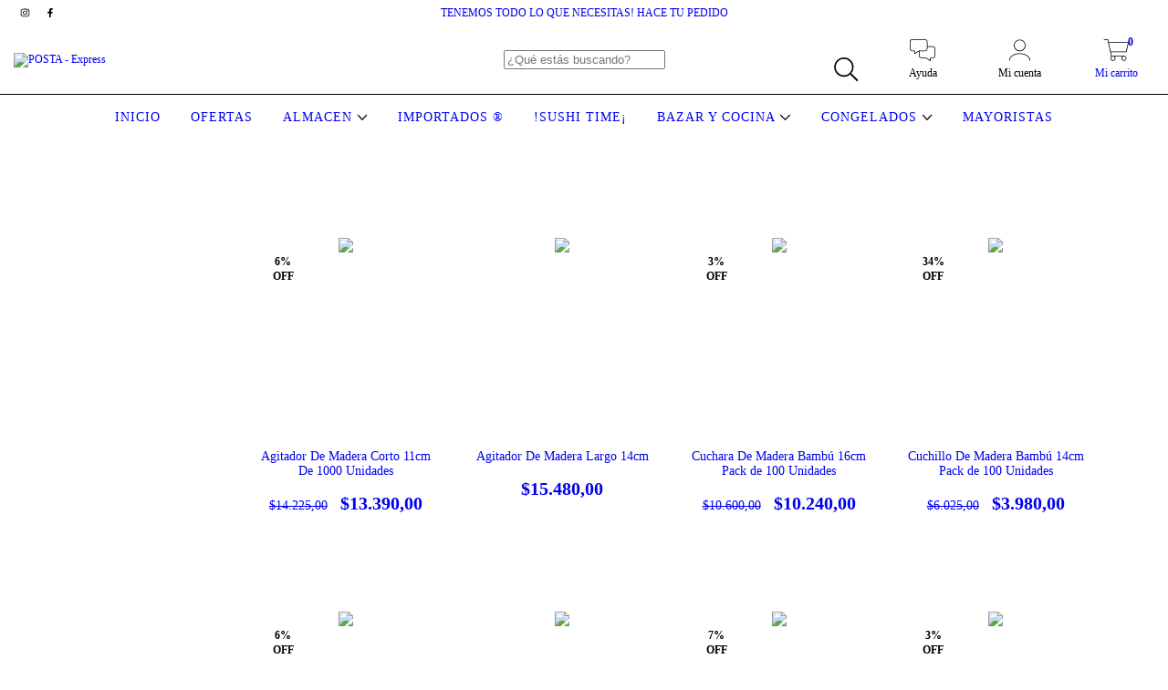

--- FILE ---
content_type: text/plain
request_url: https://www.google-analytics.com/j/collect?v=1&_v=j102&a=1810794897&t=pageview&_s=1&dl=https%3A%2F%2Fwww.postaonline.com.ar%2Fdescartable%2Ftodo-para-el-hogar%2Fviandas-cubiertos-y-aluminio%2F&ul=en-us%40posix&dt=Viandas%2C%20Cubiertos%20%2C%20Aluminio%20y%20Sushi&sr=1280x720&vp=1280x720&_u=aGBAgEIJAAAAACAMI~&jid=1542918756&gjid=1979341225&cid=73257859.1769396776&tid=UA-206075135-2&_gid=649817536.1769396776&_slc=1&il1nm=category&il1pi1id=65382494&il1pi1nm=Agitador%20De%20Madera%20Corto%2011cm%20De%201000%20Unidades&il1pi1ps=1&il1pi1ca=Viandas%2C%20Cubiertos%20%2C%20Aluminio%20y%20Sushi%20&il1pi2id=65382497&il1pi2nm=Agitador%20De%20Madera%20Largo%2014cm&il1pi2ps=2&il1pi2ca=Viandas%2C%20Cubiertos%20%2C%20Aluminio%20y%20Sushi%20&il1pi3id=96033215&il1pi3nm=Cuchara%20De%20Madera%20Bamb%C3%BA%2016cm%20Pack%20de%20100%20Unidades&il1pi3ps=3&il1pi3ca=Viandas%2C%20Cubiertos%20%2C%20Aluminio%20y%20Sushi%20&il1pi4id=65382594&il1pi4nm=Cuchillo%20De%20Madera%20Bamb%C3%BA%2014cm%20Pack%20de%20100%20Unidades&il1pi4ps=4&il1pi4ca=Viandas%2C%20Cubiertos%20%2C%20Aluminio%20y%20Sushi%20&il1pi5id=96033656&il1pi5nm=Cuchillo%20De%20Madera%20Bamb%C3%BA%2016cm%20Pack%20de%20100%20Unidades&il1pi5ps=5&il1pi5ca=Viandas%2C%20Cubiertos%20%2C%20Aluminio%20y%20Sushi%20&il1pi6id=65382548&il1pi6nm=Lamina%20Folex%20Chica%2020%20x%2025cm%20De%201kg&il1pi6ps=6&il1pi6ca=Viandas%2C%20Cubiertos%20%2C%20Aluminio%20y%20Sushi%20&il1pi7id=65382554&il1pi7nm=Matt%20Sushi%20Esterilla%20De%20Bamboo%20de%2027cm&il1pi7ps=7&il1pi7ca=Viandas%2C%20Cubiertos%20%2C%20Aluminio%20y%20Sushi%20&il1pi8id=105996658&il1pi8nm=Palitos%20De%20Sushi%2021cm%20100%20Pares&il1pi8ps=8&il1pi8ca=Viandas%2C%20Cubiertos%20%2C%20Aluminio%20y%20Sushi%20&il1pi9id=65382552&il1pi9nm=Palitos%20De%20Sushi%2023cm%20100%20Pares&il1pi9ps=9&il1pi9ca=Viandas%2C%20Cubiertos%20%2C%20Aluminio%20y%20Sushi%20&il1pi10id=65382757&il1pi10nm=Rollo%20Aluminio%20Bandepack%201%20kg&il1pi10ps=10&il1pi10ca=Viandas%2C%20Cubiertos%20%2C%20Aluminio%20y%20Sushi%20&il1pi11id=96458975&il1pi11nm=Tenedor%20De%20Madera%20De%20Bamb%C3%BA%2014cm%20Pack%20100%20Unidades&il1pi11ps=11&il1pi11ca=Viandas%2C%20Cubiertos%20%2C%20Aluminio%20y%20Sushi%20&il1pi12id=65382599&il1pi12nm=Tenedor%20De%20Madera%20De%20Bamb%C3%BA%2016cm%20Pack%20100%20Unidades&il1pi12ps=12&il1pi12ca=Viandas%2C%20Cubiertos%20%2C%20Aluminio%20y%20Sushi%20&z=1891926538
body_size: -452
content:
2,cG-SC9NJPYHQF